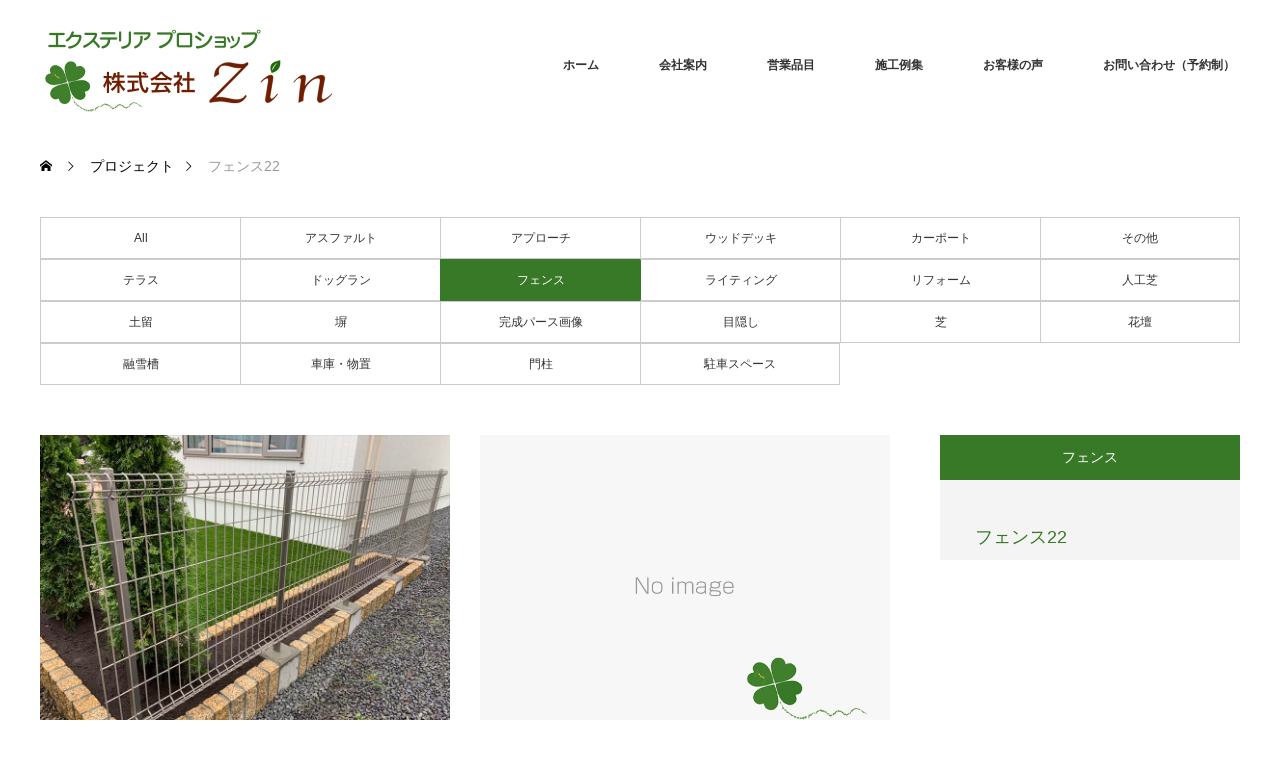

--- FILE ---
content_type: text/html; charset=UTF-8
request_url: https://zin-inc.jp/project/fe22/
body_size: 9625
content:
<!DOCTYPE html>
<html class="pc" lang="ja">
<head prefix="og: http://ogp.me/ns# fb: http://ogp.me/ns/fb#">
<meta charset="UTF-8">
<!--[if IE]><meta http-equiv="X-UA-Compatible" content="IE=edge"><![endif]-->
<meta name="viewport" content="width=device-width">
<title>フェンス22 | 株式会社Zin｜旭川市｜エクステリア｜外構｜工事｜庭｜カーポート</title>
<meta name="description" content="〜人がいきいきとする環境を創造する〜">
<meta property="og:type" content="article">
<meta property="og:url" content="https://zin-inc.jp/project/fe22/">
<meta property="og:title" content="フェンス22 &#8211; 株式会社Zin｜旭川市｜エクステリア｜外構｜工事｜庭｜カーポート">
<meta property="og:description" content="〜人がいきいきとする環境を創造する〜">
<meta property="og:site_name" content="株式会社Zin｜旭川市｜エクステリア｜外構｜工事｜庭｜カーポート">
<meta property="og:image" content="https://zin-inc.jp/wp-content/uploads/2020/08/IMG_0888_R.jpg">
<meta property="og:image:secure_url" content="https://zin-inc.jp/wp-content/uploads/2020/08/IMG_0888_R.jpg"> 
<meta property="og:image:width" content="850"> 
<meta property="og:image:height" content="637">
<link rel="pingback" href="https://zin-inc.jp/xmlrpc.php">
<meta name='robots' content='max-image-preview:large' />
<link rel='dns-prefetch' href='//s.w.org' />
<link rel="alternate" type="application/rss+xml" title="株式会社Zin｜旭川市｜エクステリア｜外構｜工事｜庭｜カーポート &raquo; フィード" href="https://zin-inc.jp/feed/" />
<link rel="alternate" type="application/rss+xml" title="株式会社Zin｜旭川市｜エクステリア｜外構｜工事｜庭｜カーポート &raquo; コメントフィード" href="https://zin-inc.jp/comments/feed/" />
		<script type="text/javascript">
			window._wpemojiSettings = {"baseUrl":"https:\/\/s.w.org\/images\/core\/emoji\/13.1.0\/72x72\/","ext":".png","svgUrl":"https:\/\/s.w.org\/images\/core\/emoji\/13.1.0\/svg\/","svgExt":".svg","source":{"concatemoji":"https:\/\/zin-inc.jp\/wp-includes\/js\/wp-emoji-release.min.js?ver=5.8.12"}};
			!function(e,a,t){var n,r,o,i=a.createElement("canvas"),p=i.getContext&&i.getContext("2d");function s(e,t){var a=String.fromCharCode;p.clearRect(0,0,i.width,i.height),p.fillText(a.apply(this,e),0,0);e=i.toDataURL();return p.clearRect(0,0,i.width,i.height),p.fillText(a.apply(this,t),0,0),e===i.toDataURL()}function c(e){var t=a.createElement("script");t.src=e,t.defer=t.type="text/javascript",a.getElementsByTagName("head")[0].appendChild(t)}for(o=Array("flag","emoji"),t.supports={everything:!0,everythingExceptFlag:!0},r=0;r<o.length;r++)t.supports[o[r]]=function(e){if(!p||!p.fillText)return!1;switch(p.textBaseline="top",p.font="600 32px Arial",e){case"flag":return s([127987,65039,8205,9895,65039],[127987,65039,8203,9895,65039])?!1:!s([55356,56826,55356,56819],[55356,56826,8203,55356,56819])&&!s([55356,57332,56128,56423,56128,56418,56128,56421,56128,56430,56128,56423,56128,56447],[55356,57332,8203,56128,56423,8203,56128,56418,8203,56128,56421,8203,56128,56430,8203,56128,56423,8203,56128,56447]);case"emoji":return!s([10084,65039,8205,55357,56613],[10084,65039,8203,55357,56613])}return!1}(o[r]),t.supports.everything=t.supports.everything&&t.supports[o[r]],"flag"!==o[r]&&(t.supports.everythingExceptFlag=t.supports.everythingExceptFlag&&t.supports[o[r]]);t.supports.everythingExceptFlag=t.supports.everythingExceptFlag&&!t.supports.flag,t.DOMReady=!1,t.readyCallback=function(){t.DOMReady=!0},t.supports.everything||(n=function(){t.readyCallback()},a.addEventListener?(a.addEventListener("DOMContentLoaded",n,!1),e.addEventListener("load",n,!1)):(e.attachEvent("onload",n),a.attachEvent("onreadystatechange",function(){"complete"===a.readyState&&t.readyCallback()})),(n=t.source||{}).concatemoji?c(n.concatemoji):n.wpemoji&&n.twemoji&&(c(n.twemoji),c(n.wpemoji)))}(window,document,window._wpemojiSettings);
		</script>
		<style type="text/css">
img.wp-smiley,
img.emoji {
	display: inline !important;
	border: none !important;
	box-shadow: none !important;
	height: 1em !important;
	width: 1em !important;
	margin: 0 .07em !important;
	vertical-align: -0.1em !important;
	background: none !important;
	padding: 0 !important;
}
</style>
	<link rel='stylesheet' id='style-css'  href='https://zin-inc.jp/wp-content/themes/zin2020wp/style.css?ver=1.9.2' type='text/css' media='all' />
<link rel='stylesheet' id='wp-block-library-css'  href='https://zin-inc.jp/wp-includes/css/dist/block-library/style.min.css?ver=5.8.12' type='text/css' media='all' />
<link rel='stylesheet' id='contact-form-7-css'  href='https://zin-inc.jp/wp-content/plugins/contact-form-7/includes/css/styles.css?ver=5.5.6.1' type='text/css' media='all' />
<script type='text/javascript' src='https://zin-inc.jp/wp-includes/js/jquery/jquery.min.js?ver=3.6.0' id='jquery-core-js'></script>
<script type='text/javascript' src='https://zin-inc.jp/wp-includes/js/jquery/jquery-migrate.min.js?ver=3.3.2' id='jquery-migrate-js'></script>
<link rel="https://api.w.org/" href="https://zin-inc.jp/wp-json/" /><link rel="canonical" href="https://zin-inc.jp/project/fe22/" />
<link rel='shortlink' href='https://zin-inc.jp/?p=2020' />
<link rel="alternate" type="application/json+oembed" href="https://zin-inc.jp/wp-json/oembed/1.0/embed?url=https%3A%2F%2Fzin-inc.jp%2Fproject%2Ffe22%2F" />
<link rel="alternate" type="text/xml+oembed" href="https://zin-inc.jp/wp-json/oembed/1.0/embed?url=https%3A%2F%2Fzin-inc.jp%2Fproject%2Ffe22%2F&#038;format=xml" />

<link rel="stylesheet" href="https://zin-inc.jp/wp-content/themes/zin2020wp/css/design-plus.css?ver=1.9.2">
<link rel="stylesheet" href="https://zin-inc.jp/wp-content/themes/zin2020wp/css/sns-botton.css?ver=1.9.2">
<link rel="stylesheet" href="https://fonts.googleapis.com/css?family=Roboto:100,300">
<link rel="stylesheet" media="screen and (max-width:770px)" href="https://zin-inc.jp/wp-content/themes/zin2020wp/css/responsive.css?ver=1.9.2">
<link rel="stylesheet" media="screen and (max-width:770px)" href="https://zin-inc.jp/wp-content/themes/zin2020wp/css/footer-bar.css?ver=1.9.2">

<script src="https://zin-inc.jp/wp-content/themes/zin2020wp/js/jquery.easing.1.3.js?ver=1.9.2"></script>
<script src="https://zin-inc.jp/wp-content/themes/zin2020wp/js/jscript.js?ver=1.9.2"></script>
<script src="https://zin-inc.jp/wp-content/themes/zin2020wp/js/comment.js?ver=1.9.2"></script>
<script src="https://zin-inc.jp/wp-content/themes/zin2020wp/js/header_fix.js?ver=1.9.2"></script>

<style type="text/css">
body, input, textarea { font-family: Arial, "Hiragino Kaku Gothic ProN", "ヒラギノ角ゴ ProN W3", "メイリオ", Meiryo, sans-serif; }
.rich_font { font-family: "Hiragino Sans", "ヒラギノ角ゴ ProN", "Hiragino Kaku Gothic ProN", "游ゴシック", YuGothic, "メイリオ", Meiryo, sans-serif; font-weight: 100;
}

body { font-size:15px; }

.pc #header .logo { font-size:21px; }
.pc #footer_top .logo { font-size:21px; }
.mobile #header .logo { font-size:18px; }
#footer_top { background: #F7F7F7; }

#logo_image img { width:50%; height:50%; }
#logo_image_mobile img { width:50%; height:50%; }

#blog_list li .image img, #related_post li a.image img, .styled_post_list1 .image img, #recent_news .image img, .project_list_widget .image img, .index_box_list .image img, #project_list .image img, #previous_next_post .image img {
  -webkit-transition: all 0.75s ease; -moz-transition: all 0.75s ease; transition: all 0.75s ease;
  -webkit-transform: scale(1); -moz-transform: scale(1); -ms-transform: scale(1); -o-transform: scale(1); transform: scale(1);
  -webkit-backface-visibility:hidden; backface-visibility:hidden;
}
#blog_list li .image:hover img, #related_post li a.image:hover img, .styled_post_list1 .image:hover img, #recent_news .image:hover img, .project_list_widget .image:hover img, .index_box_list .image:hover img, #project_list li:hover img, #previous_next_post .image:hover img {
  -webkit-transform: scale(1.2); -moz-transform: scale(1.2); -ms-transform: scale(1.2); -o-transform: scale(1.2); transform: scale(1.2);
}

.pc #global_menu > ul > li > a { color:#333333; }

#post_title { font-size:30px; }
.post_content { font-size:15px; }

a:hover, #comment_header ul li a:hover, .pc #global_menu > ul > li.active > a, .pc #global_menu li.current-menu-item > a, .pc #global_menu > ul > li > a:hover, #header_logo .logo a:hover, #bread_crumb li.home a:hover:before, #bread_crumb li a:hover,
 #archive_news_list li a .entry-date, #related_post li .title a:hover, #comment_headline, #footer_widget .footer_headline, .index_news_list ol a .entry-date, .footer_menu li:first-child a, .footer_menu li:only-child a, .color_headline, #project_title, #project_list .title span.project_title, .post_content a, .custom-html-widget a
  { color:#387927; }

.post_content a:hover, .custom-html-widget a:hover
{ color:#387927; }

.pc #global_menu ul ul a, #return_top a:hover, .next_page_link a:hover, .collapse_category_list li a:hover .count, .slick-arrow:hover, #blog_list .category a:hover, #index_blog .index_blog_link:hover, #footer_address .button:hover, #post_meta_top .category a:hover,
 #archive_news_list .headline, .side_headline, #previous_next_page a:hover, .page_navi a:hover, .page_navi span.current, .page_navi p.back a:hover, .collapse_category_list li a:hover .count, .mobile #global_menu li a:hover,
  #wp-calendar td a:hover, #wp-calendar #prev a:hover, #wp-calendar #next a:hover, .widget_search #search-btn input:hover, .widget_search #searchsubmit:hover, .side_widget.google_search #searchsubmit:hover,
   #submit_comment:hover, #comment_header ul li a:hover, #comment_header ul li.comment_switch_active a, #comment_header #comment_closed p, #post_pagination a:hover, #post_pagination p, a.menu_button:hover, .mobile .footer_menu a:hover, .mobile #footer_menu_bottom li a:hover,
  .project_pager a:hover, #project_catgory_sort li a.active, #project_catgory_sort li a:hover, #project_catgory_sort li.current-cat a, #project_side_content h3
 { background-color:#387927; }

.pc #global_menu ul ul a:hover, .index_news_list a.archive_link:hover
 { background-color:#387927; }

#recent_news .headline, .index_news_list .headline, #blog_list .date, #post_meta_top .date, #related_post
 { background-color:#004D25; }

.index_news_list a.archive_link, #index_blog .index_blog_link, .page_navi p.back a
{ background-color:#ABB1AD; }

#comment_textarea textarea:focus, #guest_info input:focus, #comment_header ul li a:hover, #comment_header ul li.comment_switch_active a, #comment_header #comment_closed p, #post_meta_top .category a:hover, #project_catgory_sort .current-cat, #project_catgory_sort li:hover, #project_catgory_sort .current-cat:last-child, #post_pagination p, #post_pagination a:hover, .page_navi span.current, .page_navi a:hover
 { border-color:#387927; }
#project_catgory_sort .current-cat + li, #project_catgory_sort li:hover + li, .page_navi .current-cat + li a
{ border-left-color:#387927; }

@media screen and (max-width:600px) {
  #project_catgory_sort .current-cat { border-right-color:#387927!important; }
}

#comment_header ul li.comment_switch_active a:after, #comment_header #comment_closed p:after
 { border-color:#387927 transparent transparent transparent; }

.collapse_category_list li a:before
 { border-color: transparent transparent transparent #387927; }

.footer_menu li:first-child a, .footer_menu li:only-child a { pointer-events:none; }

#project_list .image:before { background:rgba(56,121,39,0.7); }
#site_loader_spinner { border:4px solid rgba(56,121,39,0.2); border-top-color:#387927; }



</style>





<style type="text/css"></style><link rel="icon" href="https://zin-inc.jp/wp-content/uploads/2020/08/cropped-favicon-32x32.png" sizes="32x32" />
<link rel="icon" href="https://zin-inc.jp/wp-content/uploads/2020/08/cropped-favicon-192x192.png" sizes="192x192" />
<link rel="apple-touch-icon" href="https://zin-inc.jp/wp-content/uploads/2020/08/cropped-favicon-180x180.png" />
<meta name="msapplication-TileImage" content="https://zin-inc.jp/wp-content/uploads/2020/08/cropped-favicon-270x270.png" />
<meta property="og:description" content="旭川市のエクステリア、外構工事、庭、カーポートのご相談は エクステリア プロショップ 株式会社Zin にお任せください！お客様一人一人に合わせた外構工事・エクステリアプランをご提案させていただきます。" />
</head>
<body id="body" class="project-template-default single single-project postid-2020 fix_top mobile_header_fix">

<div id="site_loader_overlay">
 <div id="site_loader_spinner"></div>
</div>
<div id="site_wrap">

 <div id="header" style="background-color: rgba(255, 255, 255, 0.9);">
  <div id="header_inner" class="clearfix">
   <div id="logo_image">
 <h1 class="logo">
  <a href="https://zin-inc.jp/" title="株式会社Zin｜旭川市｜エクステリア｜外構｜工事｜庭｜カーポート" data-label="株式会社Zin｜旭川市｜エクステリア｜外構｜工事｜庭｜カーポート"><img class="h_logo" src="https://zin-inc.jp/wp-content/uploads/2020/02/zin_rogo-1.png?1769796531" alt="株式会社Zin｜旭川市｜エクステリア｜外構｜工事｜庭｜カーポート" title="株式会社Zin｜旭川市｜エクステリア｜外構｜工事｜庭｜カーポート" /></a>
 </h1>
</div>

  
      <div id="global_menu">
    <ul id="menu-zin%e3%83%a1%e3%83%8b%e3%83%a5%e3%83%bc" class="menu"><li id="menu-item-32" class="menu-item menu-item-type-custom menu-item-object-custom menu-item-home menu-item-32"><a href="http://zin-inc.jp/">ホーム</a></li>
<li id="menu-item-31" class="menu-item menu-item-type-post_type menu-item-object-page menu-item-has-children menu-item-31"><a href="https://zin-inc.jp/company/">会社案内</a>
<ul class="sub-menu">
	<li id="menu-item-308" class="menu-item menu-item-type-post_type menu-item-object-page menu-item-308"><a href="https://zin-inc.jp/exhibition/">店舗案内</a></li>
	<li id="menu-item-304" class="menu-item menu-item-type-post_type menu-item-object-page menu-item-304"><a href="https://zin-inc.jp/staff/">スタッフ紹介</a></li>
</ul>
</li>
<li id="menu-item-37" class="menu-item menu-item-type-post_type menu-item-object-page menu-item-37"><a href="https://zin-inc.jp/service/">営業品目</a></li>
<li id="menu-item-57" class="menu-item menu-item-type-custom menu-item-object-custom menu-item-57"><a href="http://zin-inc.jp/project/">施工例集</a></li>
<li id="menu-item-60" class="menu-item menu-item-type-post_type menu-item-object-page menu-item-60"><a href="https://zin-inc.jp/questionnaire/">お客様の声</a></li>
<li id="menu-item-68" class="menu-item menu-item-type-post_type menu-item-object-page menu-item-68"><a href="https://zin-inc.jp/inquiry/">お問い合わせ（予約制）</a></li>
</ul>   </div>
   <a href="#" class="menu_button"><span>menu</span></a>
     </div>
 </div><!-- END #header -->

 
 <div id="main_contents" class="clearfix">


<div id="bread_crumb">

<ul class="clearfix" itemscope itemtype="http://schema.org/BreadcrumbList">
 <li itemprop="itemListElement" itemscope itemtype="http://schema.org/ListItem" class="home"><a itemprop="item" href="https://zin-inc.jp/"><span itemprop="name">ホーム</span></a><meta itemprop="position" content="1" /></li>

 <li itemprop="itemListElement" itemscope itemtype="http://schema.org/ListItem"><a itemprop="item" href="https://zin-inc.jp/project/"><span itemprop="name">プロジェクト</span></a><meta itemprop="position" content="2" /></li>
 <li itemprop="itemListElement" itemscope itemtype="http://schema.org/ListItem" class="last"><span itemprop="name">フェンス22</span><meta itemprop="position" content="3" /></li>

</ul>
</div>

<div id="main_col" class="clearfix">

<ul id="project_catgory_sort" class="clearfix"><li><a href="https://zin-inc.jp/project/">All</a></li><li><a href="https://zin-inc.jp/project-cat/asphalt/">アスファルト</a></li><li><a href="https://zin-inc.jp/project-cat/approach/">アプローチ</a></li><li><a href="https://zin-inc.jp/project-cat/wooddeck/">ウッドデッキ</a></li><li><a href="https://zin-inc.jp/project-cat/carport/">カーポート</a></li><li><a href="https://zin-inc.jp/project-cat/%e3%81%9d%e3%81%ae%e4%bb%96/">その他</a></li><li><a href="https://zin-inc.jp/project-cat/terrace/">テラス</a></li><li><a href="https://zin-inc.jp/project-cat/dogrun/">ドッグラン</a></li><li class="current-cat"><a href="https://zin-inc.jp/project-cat/fence/">フェンス</a></li><li><a href="https://zin-inc.jp/project-cat/lighting/">ライティング</a></li><li><a href="https://zin-inc.jp/project-cat/renovation/">リフォーム</a></li><li><a href="https://zin-inc.jp/project-cat/artificialturf/">人工芝</a></li><li><a href="https://zin-inc.jp/project-cat/dome/">土留</a></li><li><a href="https://zin-inc.jp/project-cat/hei/">塀</a></li><li><a href="https://zin-inc.jp/project-cat/perth/">完成パース画像</a></li><li><a href="https://zin-inc.jp/project-cat/%e7%9b%ae%e9%9a%a0%e3%81%97/">目隠し</a></li><li><a href="https://zin-inc.jp/project-cat/grass/">芝</a></li><li><a href="https://zin-inc.jp/project-cat/flowerbed/">花壇</a></li><li><a href="https://zin-inc.jp/project-cat/snowmelting/">融雪槽</a></li><li><a href="https://zin-inc.jp/project-cat/garage/">車庫・物置</a></li><li><a href="https://zin-inc.jp/project-cat/gatepost/">門柱</a></li><li><a href="https://zin-inc.jp/project-cat/parking/">駐車スペース</a></li></ul>
 
 <div id="side_col">
  <div id="project_side_content">
   <h3>
    <a href="https://zin-inc.jp/project-cat/fence/" rel="tag">フェンス</a> 
   </h3>
   <h4 id="project_title">フェンス22</h4>
        </div>
 </div>

<div id="left_col">

 <div id="article">

  <div class="post_content clearfix">
   <div class="post_row">
<div class="post_col post_col-2"><a href="http://zin-inc.jp/wp-content/uploads/2020/08/IMG_0888_R.jpg"><img loading="lazy" class="alignnone size-full wp-image-2021" src="http://zin-inc.jp/wp-content/uploads/2020/08/IMG_0888_R.jpg" alt="" width="850" height="637" srcset="https://zin-inc.jp/wp-content/uploads/2020/08/IMG_0888_R.jpg 850w, https://zin-inc.jp/wp-content/uploads/2020/08/IMG_0888_R-300x225.jpg 300w, https://zin-inc.jp/wp-content/uploads/2020/08/IMG_0888_R-768x576.jpg 768w" sizes="(max-width: 850px) 100vw, 850px" /></a></div>
<div class="post_col post_col-2"><a href="http://zin-inc.jp/wp-content/uploads/2020/02/project_none-1.png"><img loading="lazy" class="alignnone size-full wp-image-356" src="http://zin-inc.jp/wp-content/uploads/2020/02/project_none-1.png" alt="" width="800" height="600" srcset="https://zin-inc.jp/wp-content/uploads/2020/02/project_none-1.png 800w, https://zin-inc.jp/wp-content/uploads/2020/02/project_none-1-300x225.png 300w, https://zin-inc.jp/wp-content/uploads/2020/02/project_none-1-768x576.png 768w" sizes="(max-width: 800px) 100vw, 800px" /></a></div>
</div>
       <ul class="project_pager">
		<li class="project_pager_prev"><a href="https://zin-inc.jp/project/fe21/" rel="prev"></a></li><li class="project_pager_next"><a href="https://zin-inc.jp/project/fe23/" rel="next"></a></li>    </ul>
  </div>

 </div><!-- END #article -->

</div><!-- END #left_col -->

 
  <div id="project_related">
  <h3 class="headline">施工例集一覧</h3>  <ol id="project_list" class="clearfix">
      <li class="clearfix">
    <a class="image" href="https://zin-inc.jp/project/fa44/" title="フェンス44"><img width="300" height="300" src="https://zin-inc.jp/wp-content/uploads/2025/12/S__538017799_0-300x300.jpg" class="attachment-size2 size-size2 wp-post-image" alt="" loading="lazy" srcset="https://zin-inc.jp/wp-content/uploads/2025/12/S__538017799_0-300x300.jpg 300w, https://zin-inc.jp/wp-content/uploads/2025/12/S__538017799_0-150x150.jpg 150w, https://zin-inc.jp/wp-content/uploads/2025/12/S__538017799_0-200x200.jpg 200w, https://zin-inc.jp/wp-content/uploads/2025/12/S__538017799_0-450x450.jpg 450w, https://zin-inc.jp/wp-content/uploads/2025/12/S__538017799_0-120x120.jpg 120w" sizes="(max-width: 300px) 100vw, 300px" /></a>
    <a class="title" href="https://zin-inc.jp/project/fa44/"><span class="project_title">フェンス44</span><span class="project_catch">フェンス：LIXIL　フェンスAB　YS3型　
色：ホワイト
フェンス自体はH1600ですが、基礎石の見出しをH200にしているので、全体の高さはH1800となっております。</span></a>
   </li>
      <li class="clearfix">
    <a class="image" href="https://zin-inc.jp/project/fa43/" title="フェンス43"><img width="300" height="300" src="https://zin-inc.jp/wp-content/uploads/2025/12/S__60104768_0-300x300.jpg" class="attachment-size2 size-size2 wp-post-image" alt="" loading="lazy" srcset="https://zin-inc.jp/wp-content/uploads/2025/12/S__60104768_0-300x300.jpg 300w, https://zin-inc.jp/wp-content/uploads/2025/12/S__60104768_0-150x150.jpg 150w, https://zin-inc.jp/wp-content/uploads/2025/12/S__60104768_0-200x200.jpg 200w, https://zin-inc.jp/wp-content/uploads/2025/12/S__60104768_0-450x450.jpg 450w, https://zin-inc.jp/wp-content/uploads/2025/12/S__60104768_0-120x120.jpg 120w" sizes="(max-width: 300px) 100vw, 300px" /></a>
    <a class="title" href="https://zin-inc.jp/project/fa43/"><span class="project_title">フェンス43</span><span class="project_catch">既存の基礎と住宅側のバットレスを左官しごきで綺麗にし、その上によねざわ工業さんのNネオ・リブブロックを2段積み、その上にLIXILさんのフェンスABのYS3型を設置しました！</span></a>
   </li>
      <li class="clearfix">
    <a class="image" href="https://zin-inc.jp/project/fe42/" title="フェンス42"><img width="300" height="300" src="https://zin-inc.jp/wp-content/uploads/2025/12/6887EADB-1294-407C-9B69-E704A55F12DD-300x300.jpg" class="attachment-size2 size-size2 wp-post-image" alt="" loading="lazy" srcset="https://zin-inc.jp/wp-content/uploads/2025/12/6887EADB-1294-407C-9B69-E704A55F12DD-300x300.jpg 300w, https://zin-inc.jp/wp-content/uploads/2025/12/6887EADB-1294-407C-9B69-E704A55F12DD-150x150.jpg 150w, https://zin-inc.jp/wp-content/uploads/2025/12/6887EADB-1294-407C-9B69-E704A55F12DD-200x200.jpg 200w, https://zin-inc.jp/wp-content/uploads/2025/12/6887EADB-1294-407C-9B69-E704A55F12DD-450x450.jpg 450w, https://zin-inc.jp/wp-content/uploads/2025/12/6887EADB-1294-407C-9B69-E704A55F12DD-120x120.jpg 120w" sizes="(max-width: 300px) 100vw, 300px" /></a>
    <a class="title" href="https://zin-inc.jp/project/fe42/"><span class="project_title">フェンス42</span><span class="project_catch">フェンス：LIXIL　フェンスAB　YS3型　
色：オータムブラウン　
基礎石を20㎝上げているので、フェンスの高さはトータルで140㎝になっております。
基礎石と基礎石の間には、基礎石の高さに合わせて縁石を設置していますので、フェンスとの隙間が少なく、枯れ葉等が吹き込んでくるのを防げますね！</span></a>
   </li>
      <li class="clearfix">
    <a class="image" href="https://zin-inc.jp/project/ea16/" title="土留16"><img width="300" height="300" src="https://zin-inc.jp/wp-content/uploads/2025/09/S__538017797_0-2-300x300.jpg" class="attachment-size2 size-size2 wp-post-image" alt="" loading="lazy" srcset="https://zin-inc.jp/wp-content/uploads/2025/09/S__538017797_0-2-300x300.jpg 300w, https://zin-inc.jp/wp-content/uploads/2025/09/S__538017797_0-2-150x150.jpg 150w, https://zin-inc.jp/wp-content/uploads/2025/09/S__538017797_0-2-200x200.jpg 200w, https://zin-inc.jp/wp-content/uploads/2025/09/S__538017797_0-2-450x450.jpg 450w, https://zin-inc.jp/wp-content/uploads/2025/09/S__538017797_0-2-120x120.jpg 120w" sizes="(max-width: 300px) 100vw, 300px" /></a>
    <a class="title" href="https://zin-inc.jp/project/ea16/"><span class="project_title">土留16</span><span class="project_catch">地面と土地との高低差がありましたので間知ブロックで土留めをし、土地を平らにしました。間知ブロックに柱を建ててフェンスを設置しています。</span></a>
   </li>
     </ol><!-- END #project_list -->
 </div>
 
</div><!-- END #main_col -->


 </div><!-- END #main_contents -->

 <div id="footer_top">
  <div id="footer_top_inner" class="clearfix">

   <div id="footer_menu_widget_area">

      <div id="footer_menu" class="clearfix">
        <div id="footer-menu1" class="footer_menu clearfix">
     <ul id="menu-zin%e3%83%a1%e3%83%8b%e3%83%a5%e3%83%bc-1" class="menu"><li class="menu-item menu-item-type-custom menu-item-object-custom menu-item-home menu-item-32"><a href="http://zin-inc.jp/">ホーム</a></li>
<li class="menu-item menu-item-type-post_type menu-item-object-page menu-item-has-children menu-item-31"><a href="https://zin-inc.jp/company/">会社案内</a></li>
<li class="menu-item menu-item-type-post_type menu-item-object-page menu-item-37"><a href="https://zin-inc.jp/service/">営業品目</a></li>
<li class="menu-item menu-item-type-custom menu-item-object-custom menu-item-57"><a href="http://zin-inc.jp/project/">施工例集</a></li>
<li class="menu-item menu-item-type-post_type menu-item-object-page menu-item-60"><a href="https://zin-inc.jp/questionnaire/">お客様の声</a></li>
<li class="menu-item menu-item-type-post_type menu-item-object-page menu-item-68"><a href="https://zin-inc.jp/inquiry/">お問い合わせ（予約制）</a></li>
</ul>    </div>
            <div id="footer-menu2" class="footer_menu clearfix">
     <ul id="menu-zin%e8%bf%bd%e5%8a%a0%e3%83%95%e3%83%83%e3%82%bf%e3%83%bc" class="menu"><li id="menu-item-893" class="menu-item menu-item-type-custom menu-item-object-custom menu-item-893"><a>サイト情報</a></li>
<li id="menu-item-891" class="menu-item menu-item-type-post_type menu-item-object-page menu-item-891"><a href="https://zin-inc.jp/recommend/">先進的窓リノベ2025事業について</a></li>
<li id="menu-item-890" class="menu-item menu-item-type-post_type menu-item-object-page menu-item-890"><a href="https://zin-inc.jp/exhibition/">店舗案内</a></li>
<li id="menu-item-894" class="menu-item menu-item-type-post_type menu-item-object-page menu-item-894"><a href="https://zin-inc.jp/staff/">スタッフ紹介</a></li>
<li id="menu-item-889" class="menu-item menu-item-type-post_type menu-item-object-page menu-item-889"><a href="https://zin-inc.jp/flowchart/">完成までの流れ（フローチャート）</a></li>
</ul>    </div>
            <div id="footer-menu3" class="footer_menu clearfix">
     <ul id="menu-zin%e3%83%96%e3%83%ad%e3%82%b0" class="menu"><li id="menu-item-896" class="menu-item menu-item-type-post_type menu-item-object-page current_page_parent menu-item-896"><a href="https://zin-inc.jp/zinblog/">Zinブログ</a></li>
<li id="menu-item-898" class="menu-item menu-item-type-post_type menu-item-object-page current_page_parent menu-item-898"><a href="https://zin-inc.jp/zinblog/">（新）Zinブログ一覧</a></li>
<li id="menu-item-899" class="menu-item menu-item-type-custom menu-item-object-custom menu-item-899"><a href="https://niwablo-plus.jp/exteriorzin/">（外部）Zinブログ</a></li>
</ul>    </div>
           </div>
   
      <div id="footer_widget">
    <div class="side_widget clearfix project_list_widget" id="project_list_widget-2">
<h3 class="footer_headline"><span>施工例集</span></h3><ol class="project_list clearfix">
 <li>
   <a class="image" href="https://zin-inc.jp/project/pers09/"><img width="200" height="200" src="https://zin-inc.jp/wp-content/uploads/2020/03/pers_9_1-200x200.jpg" class="attachment-size1 size-size1 wp-post-image" alt="" loading="lazy" srcset="https://zin-inc.jp/wp-content/uploads/2020/03/pers_9_1-200x200.jpg 200w, https://zin-inc.jp/wp-content/uploads/2020/03/pers_9_1-150x150.jpg 150w, https://zin-inc.jp/wp-content/uploads/2020/03/pers_9_1-300x300.jpg 300w, https://zin-inc.jp/wp-content/uploads/2020/03/pers_9_1-120x120.jpg 120w" sizes="(max-width: 200px) 100vw, 200px" /></a>
 </li>
 <li>
   <a class="image" href="https://zin-inc.jp/project/%e8%bb%8a%e5%ba%ab%e3%83%bb%e7%89%a9%e7%bd%ae18/"><img width="200" height="200" src="https://zin-inc.jp/wp-content/uploads/2024/06/S__422182918_0_R-200x200.jpg" class="attachment-size1 size-size1 wp-post-image" alt="" loading="lazy" srcset="https://zin-inc.jp/wp-content/uploads/2024/06/S__422182918_0_R-200x200.jpg 200w, https://zin-inc.jp/wp-content/uploads/2024/06/S__422182918_0_R-150x150.jpg 150w, https://zin-inc.jp/wp-content/uploads/2024/06/S__422182918_0_R-300x300.jpg 300w, https://zin-inc.jp/wp-content/uploads/2024/06/S__422182918_0_R-450x450.jpg 450w, https://zin-inc.jp/wp-content/uploads/2024/06/S__422182918_0_R-120x120.jpg 120w" sizes="(max-width: 200px) 100vw, 200px" /></a>
 </li>
 <li>
   <a class="image" href="https://zin-inc.jp/project/fl09/"><img width="200" height="200" src="https://zin-inc.jp/wp-content/uploads/2020/08/IMG_0475_R-200x200.jpg" class="attachment-size1 size-size1 wp-post-image" alt="" loading="lazy" srcset="https://zin-inc.jp/wp-content/uploads/2020/08/IMG_0475_R-200x200.jpg 200w, https://zin-inc.jp/wp-content/uploads/2020/08/IMG_0475_R-150x150.jpg 150w, https://zin-inc.jp/wp-content/uploads/2020/08/IMG_0475_R-300x300.jpg 300w, https://zin-inc.jp/wp-content/uploads/2020/08/IMG_0475_R-450x450.jpg 450w, https://zin-inc.jp/wp-content/uploads/2020/08/IMG_0475_R-120x120.jpg 120w" sizes="(max-width: 200px) 100vw, 200px" /></a>
 </li>
 <li>
   <a class="image" href="https://zin-inc.jp/project/te07/"><img width="200" height="200" src="https://zin-inc.jp/wp-content/uploads/2020/02/te_7_1-200x200.jpg" class="attachment-size1 size-size1 wp-post-image" alt="" loading="lazy" srcset="https://zin-inc.jp/wp-content/uploads/2020/02/te_7_1-200x200.jpg 200w, https://zin-inc.jp/wp-content/uploads/2020/02/te_7_1-150x150.jpg 150w, https://zin-inc.jp/wp-content/uploads/2020/02/te_7_1-300x300.jpg 300w, https://zin-inc.jp/wp-content/uploads/2020/02/te_7_1-120x120.jpg 120w" sizes="(max-width: 200px) 100vw, 200px" /></a>
 </li>
 <li>
   <a class="image" href="https://zin-inc.jp/project/li09/"><img width="200" height="200" src="https://zin-inc.jp/wp-content/uploads/2020/04/IMG_0187_R-200x200.jpg" class="attachment-size1 size-size1 wp-post-image" alt="" loading="lazy" srcset="https://zin-inc.jp/wp-content/uploads/2020/04/IMG_0187_R-200x200.jpg 200w, https://zin-inc.jp/wp-content/uploads/2020/04/IMG_0187_R-150x150.jpg 150w, https://zin-inc.jp/wp-content/uploads/2020/04/IMG_0187_R-300x300.jpg 300w, https://zin-inc.jp/wp-content/uploads/2020/04/IMG_0187_R-120x120.jpg 120w" sizes="(max-width: 200px) 100vw, 200px" /></a>
 </li>
 <li>
   <a class="image" href="https://zin-inc.jp/project/te14/"><img width="200" height="200" src="https://zin-inc.jp/wp-content/uploads/2020/02/te_14_1-200x200.jpg" class="attachment-size1 size-size1 wp-post-image" alt="" loading="lazy" srcset="https://zin-inc.jp/wp-content/uploads/2020/02/te_14_1-200x200.jpg 200w, https://zin-inc.jp/wp-content/uploads/2020/02/te_14_1-150x150.jpg 150w, https://zin-inc.jp/wp-content/uploads/2020/02/te_14_1-300x300.jpg 300w, https://zin-inc.jp/wp-content/uploads/2020/02/te_14_1-120x120.jpg 120w" sizes="(max-width: 200px) 100vw, 200px" /></a>
 </li>
 <li>
   <a class="image" href="https://zin-inc.jp/project/pers02/"><img width="200" height="200" src="https://zin-inc.jp/wp-content/uploads/2020/03/pers_2_1-200x200.jpg" class="attachment-size1 size-size1 wp-post-image" alt="" loading="lazy" srcset="https://zin-inc.jp/wp-content/uploads/2020/03/pers_2_1-200x200.jpg 200w, https://zin-inc.jp/wp-content/uploads/2020/03/pers_2_1-150x150.jpg 150w, https://zin-inc.jp/wp-content/uploads/2020/03/pers_2_1-300x300.jpg 300w, https://zin-inc.jp/wp-content/uploads/2020/03/pers_2_1-120x120.jpg 120w" sizes="(max-width: 200px) 100vw, 200px" /></a>
 </li>
 <li>
   <a class="image" href="https://zin-inc.jp/project/arg31/"><img width="200" height="200" src="https://zin-inc.jp/wp-content/uploads/2023/01/DSCF3726-200x200.jpg" class="attachment-size1 size-size1 wp-post-image" alt="" loading="lazy" srcset="https://zin-inc.jp/wp-content/uploads/2023/01/DSCF3726-200x200.jpg 200w, https://zin-inc.jp/wp-content/uploads/2023/01/DSCF3726-150x150.jpg 150w, https://zin-inc.jp/wp-content/uploads/2023/01/DSCF3726-300x300.jpg 300w, https://zin-inc.jp/wp-content/uploads/2023/01/DSCF3726-450x450.jpg 450w, https://zin-inc.jp/wp-content/uploads/2023/01/DSCF3726-120x120.jpg 120w" sizes="(max-width: 200px) 100vw, 200px" /></a>
 </li>
 <li>
   <a class="image" href="https://zin-inc.jp/project/arg26/"><img width="200" height="200" src="https://zin-inc.jp/wp-content/uploads/2022/11/S__27394085-1-200x200.jpg" class="attachment-size1 size-size1 wp-post-image" alt="" loading="lazy" srcset="https://zin-inc.jp/wp-content/uploads/2022/11/S__27394085-1-200x200.jpg 200w, https://zin-inc.jp/wp-content/uploads/2022/11/S__27394085-1-150x150.jpg 150w, https://zin-inc.jp/wp-content/uploads/2022/11/S__27394085-1-300x300.jpg 300w, https://zin-inc.jp/wp-content/uploads/2022/11/S__27394085-1-450x450.jpg 450w, https://zin-inc.jp/wp-content/uploads/2022/11/S__27394085-1-120x120.jpg 120w" sizes="(max-width: 200px) 100vw, 200px" /></a>
 </li>
</ol>
</div>
   </div>
   
   </div><!-- END #footer_menu_widget_area -->

      <div id="footer_address">
    <img class="image" src="https://zin-inc.jp/wp-content/uploads/2020/02/footer_prof.jpg" title="" alt="" />    <div class="logo_area">
 <p class="logo"><a href="https://zin-inc.jp/" title="株式会社Zin｜旭川市｜エクステリア｜外構｜工事｜庭｜カーポート"><img class="f_logo" src="https://zin-inc.jp/wp-content/uploads/2020/02/zin_rogo_footer.png?1769796531" alt="株式会社Zin｜旭川市｜エクステリア｜外構｜工事｜庭｜カーポート" title="株式会社Zin｜旭川市｜エクステリア｜外構｜工事｜庭｜カーポート"style="width:300px;" /></a></p>
</div>
    <div class="info"><p>〒078-8315<br />
北海道旭川市神楽岡5条6丁目3-10<br />
TEL:0166-73-3430（予約制）<br />
FAX:0166-73-3431</p>
</div>    <a class="button" href="https://www.google.com/maps/d/viewer?ie=UTF8&#038;hl=ja&#038;msa=0&#038;z=19&#038;mid=1otApJTlQx7U18O2aR6mzX2qyGl8&#038;ll=43.74067%2C142.37338699999998">アクセスマップ</a>   </div>
   
  </div><!-- END #footer_top_inner -->
 </div><!-- END #footer_top -->

 <div id="footer_bottom">
  <div id="footer_bottom_inner" class="clearfix">

      <ul class="clearfix" id="footer_social_link">
            <li class="facebook"><a class="target_blank" href="https://www.facebook.com/zin.inc/">Facebook</a></li>
            <li class="insta"><a class="target_blank" href="https://www.instagram.com/explore/locations/770085123059526/zin/">Instagram</a></li>
           </ul>
   
   <p id="copyright">Copyright &copy;&nbsp; <a href="https://zin-inc.jp/">株式会社Zin｜旭川市｜エクステリア｜外構｜工事｜庭｜カーポート</a></p>

  </div><!-- END #footer_bottom_inner -->
 </div><!-- END #footer_bottom -->


 <div id="return_top">
  <a href="#body"><span>PAGE TOP</span></a>
 </div>

 
</div><!-- #site_wrap -->

 <script>
 
  jQuery(document).ready(function($){

  function after_load() {
   $('#site_loader_spinner').delay(300).fadeOut(600);
   $('#site_loader_overlay').delay(600).fadeOut(900);
   $('#site_wrap').css('display', 'block');
        }

  $(window).load(function () {
    after_load();
  });

  $(function(){
    setTimeout(function(){
      if( $('#site_loader_overlay').is(':visible') ) {
        after_load();
      }
    }, 3000);
  });

 });
 

 </script>

  <!-- facebook share button code -->
 <div id="fb-root"></div>
 <script>
 (function(d, s, id) {
   var js, fjs = d.getElementsByTagName(s)[0];
   if (d.getElementById(id)) return;
   js = d.createElement(s); js.id = id;
   js.src = "//connect.facebook.net/ja_JP/sdk.js#xfbml=1&version=v2.5";
   fjs.parentNode.insertBefore(js, fjs);
 }(document, 'script', 'facebook-jssdk'));
 </script>
 

<script type='text/javascript' src='https://zin-inc.jp/wp-includes/js/comment-reply.min.js?ver=5.8.12' id='comment-reply-js'></script>
<script type='text/javascript' src='https://zin-inc.jp/wp-includes/js/dist/vendor/regenerator-runtime.min.js?ver=0.13.7' id='regenerator-runtime-js'></script>
<script type='text/javascript' src='https://zin-inc.jp/wp-includes/js/dist/vendor/wp-polyfill.min.js?ver=3.15.0' id='wp-polyfill-js'></script>
<script type='text/javascript' id='contact-form-7-js-extra'>
/* <![CDATA[ */
var wpcf7 = {"api":{"root":"https:\/\/zin-inc.jp\/wp-json\/","namespace":"contact-form-7\/v1"}};
/* ]]> */
</script>
<script type='text/javascript' src='https://zin-inc.jp/wp-content/plugins/contact-form-7/includes/js/index.js?ver=5.5.6.1' id='contact-form-7-js'></script>
<script type='text/javascript' src='https://zin-inc.jp/wp-includes/js/wp-embed.min.js?ver=5.8.12' id='wp-embed-js'></script>
</body>
</html>
